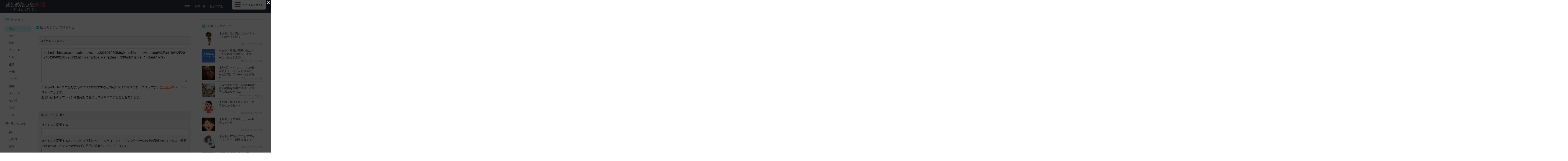

--- FILE ---
content_type: text/html; charset=utf-8
request_url: http://matometatta-news.net/link.html?url=news-us.org%2Farticle%2F20240420-00160095392.html
body_size: 4757
content:
<!DOCTYPE html><html lang="ja-JP"><head><meta charset="UTF-8"><meta name="timestamp" content="1769114519"><link rel="apple-touch-icon" href="/apple-touch-icon.png"><link rel="shortcut icon" type="image/png" href="/favicon.ico"><link rel="stylesheet" type="text/css" href="/view.css?design=matometattanews.special"><link rel="stylesheet" href="https://cdn.rawgit.com/qrac/yakuhanjp/master/dist/css/yakuhanjp.css"><link rel="stylesheet" href="https://cdnjs.cloudflare.com/ajax/libs/font-awesome/4.7.0/css/font-awesome.css"><title>固定リンク作成 - まとめたった速報　まとめアンテナ</title><script src="//ajax.googleapis.com/ajax/libs/jquery/1.12.4/jquery.min.js"></script><script src="/design/release/view/pc/matometattanews.special/js/common.js"></script><script src="/view.js?rev=491429"></script><script>
(function(i,s,o,g,r,a,m){i['GoogleAnalyticsObject']=r;i[r]=i[r]||function(){(i[r].q=i[r].q||[]).push(arguments)},i[r].l=1*new Date();a=s.createElement(o),m=s.getElementsByTagName(o)[0];a.async=1;a.src=g;m.parentNode.insertBefore(a,m)})(window,document,'script','//www.google-analytics.com/analytics.js','ga');ga('create','UA-32889029-1','auto');ga('send','pageview');
</script><script type="text/javascript">
var microadCompass = microadCompass || {};
microadCompass.queue = microadCompass.queue || [];
</script><script type="text/javascript" charset="UTF-8" src="//j.microad.net/js/compass.js" onload="new microadCompass.AdInitializer().initialize();" async></script></head><body><div id="3a3d360d0deb67663753d8d801c94470fe020ca6"></div><script type="text/javascript" src = 'https://cdn-guile.akamaized.net/interstitial/ad/3a3d360d0deb67663753d8d801c94470fe020ca6/provider.js'></script><div class="viewport cf"><header id="header" class="beyond"><div class="inner"><a href="/" class="logo"><img src="/logo.pc.jpg" alt="まとめたった速報　まとめアンテナ"></a><span class="subtitle">2chまとめアンテナ</span><nav class="menu beyond"><ul><li><a href="/about.html">このサイトについて</a></li><li><a href="/about.html#partners">広告掲載</a></li><li><a href="/about.html#xlink">相互RSS</a></li><li><a href="/about.html#faq">よくある質問</a></li><li><a href="/about.html#rss">RSS</a></li><li><a href="/ranking.html">逆アクセスランキング</a></li><li><a href="/link.html">固定リンク作成</a></li><li class="menu-link"><label for="showLink"><input type="checkbox" id="showLink"><i class="fa" aria-hidden="true"></i>固定リンク作成ツールへのボタンを常に表示</label></li></ul></nav><ul class="menu2"><li><a href="/">TOP</a></li><li><a href="/timeline.html">新着一覧</a></li><li><a href="/atode.html">あとで読む<i class="atodeSum"></i></a></li></ul><div class="menu-trigger"><div class="hamburger"><span></span><span></span><span></span></div><div class="trigger-text">サイトについて</div></div></div></header><div class="primary"><main id="main"><ins class="box"><div id="im-803655e0d87b4ff48f1f1ae332fff954"><script async src="http://imp-adedge.i-mobile.co.jp/script/v1/spot.js?20220104"></script><script>
(window.adsbyimobile=window.adsbyimobile||[]).push({pid:77709,mid:545707,asid:1780790,type:"banner",display:"inline",elementid:"im-803655e0d87b4ff48f1f1ae332fff954"})
</script></div><script type="text/javascript">
var microadCompass = microadCompass || {};
microadCompass.queue = microadCompass.queue || [];
</script><script type="text/javascript" charset="UTF-8" src="//j.microad.net/js/compass.js" onload="new microadCompass.AdInitializer().initialize();" async></script><div id="9e36d6b7ca2e3edfe8fee5dcb10bc61e" ><script type="text/javascript">
microadCompass.queue.push({
"spot": "9e36d6b7ca2e3edfe8fee5dcb10bc61e"
});
</script></div><div id="im-65dc3dd336a84d02ab4cbb9e3bff56f9"><script async src="http://imp-adedge.i-mobile.co.jp/script/v1/spot.js?20220104"></script><script>
(window.adsbyimobile=window.adsbyimobile||[]).push({pid:77709,mid:545707,asid:1902899,type:"banner",display:"inline",elementid:"im-65dc3dd336a84d02ab4cbb9e3bff56f9"})
</script></div></ins><section id="makelink" class="section"><header class="section-header"><div class="section-header-title"><i class="fa fa-check-circle" aria-hidden="true"></i>固定リンクができました</div></header><div class="makelink-body"><form action="" method="get"><div class="form-inner"><div class="unit-title">コピペしてください</div><div class="unit-body"><textarea readonly>&lt;a href=&quot;http://matometatta-news.net/202601230536.0.html?url=news-us.org%2Farticle%2F20240420-00160095392.html&amp;amp;title=&amp;amp;hash=339add&quot; target=&quot;_blank&quot;&gt;&lt;/a&gt;</textarea><p>こちらのHTMLタグをあなたのブログに設置すると固定リンクの完成です。クリックすると<a href="//matometatta-news.net/202601230536.0.html?url=news-us.org%2Farticle%2F20240420-00160095392.html&amp;title=&amp;hash=339add" target="_blank">こちら</a>のページへジャンプします。<br>あるいは下のオプションを指定して更にカスタマイズすることもできます。</p></div></div><div class="form-inner"><div class="option-title">カスタマイズし直す</div><div class="option-body"><span class="option-caption">タイトルを変更する</span><input type="text" name="title" value=""><p>タイトルを変更すると、リンク文字列のタイトルだけでなく、リンク先ページの中の記事のタイトルまで変更されるため、ビジターが迷わずに目的の記事へジャンプできます。</p><input type="checkbox" name="notarget" id="checkbox01"><label for="checkbox01">属性<code>target="_blank"</code>(別タブで開くタグ)をつけない</label><script>
$('[name=notarget]').prop('checked', ''*1);
</script><input type="checkbox" name="allowr18" id="checkbox02"><label for="checkbox02"><b>R18要素</b>を含んでもかまわない</label><script>
$('[name=allowr18]').prop('checked', ''*1);
</script><input type="hidden" name="url" value="http://news-us.org/article/20240420-00160095392.html"><input type="submit" value="適用"><div></div></form></div></section></main><aside id="right"><ins class="box"><script type="text/javascript">
var adstir_vars = {
  ver: "4.0",
  app_id: "MEDIA-6dd7e351",
  ad_spot: 2,
  center: false
};
</script><script type="text/javascript" src="https://js.ad-stir.com/js/adstir.js"></script><script type="text/javascript">
var microadCompass = microadCompass || {};
microadCompass.queue = microadCompass.queue || [];
</script><script type="text/javascript" charset="UTF-8" src="//j.microad.net/js/compass.js" onload="new microadCompass.AdInitializer().initialize();" async></script><div id="edd6d3f21b357118ea62938d6bd7f5d1" ><script type="text/javascript">
microadCompass.queue.push({
"spot": "edd6d3f21b357118ea62938d6bd7f5d1"
});
</script></div><div id="im-fef47f651ebc495096ebeca4c3dd68f7"><script async src="http://imp-adedge.i-mobile.co.jp/script/v1/spot.js?20220104"></script><script>
(window.adsbyimobile=window.adsbyimobile||[]).push({pid:77709,mid:545707,asid:1902900,type:"banner",display:"inline",elementid:"im-fef47f651ebc495096ebeca4c3dd68f7"})
</script></div></ins><div class="widget"><header class="widget-header"><div class="widget-header-title"><i class="fa fa-picture-o" aria-hidden="true"></i>画像ピックアップ</div></header><div class="widget-sideImage"><ul class="item"><li><a class="cf" href="//blog.livedoor.jp/uwasainfo/archives/2498350.html" data-stat="/stat?bno=652" target="_blank"><div class="item-img"><img src="/20993215.mini.jpg"></div><div class="item-title">【画像】黒人美女のダイナマイトボディすげぇ…</div><div class="item-blog">芸能人の気になる噂</div></a></li><li><a class="cf" href="//blog.livedoor.jp/uwasainfo/archives/2631767.html" data-stat="/stat?bno=652" target="_blank"><div class="item-img"><img src="/20993210.mini.jpg"></div><div class="item-title">水ダウ「高野が高飛び込みするまで毎週生放送をします」←これなんなんや</div><div class="item-blog">芸能人の気になる噂</div></a></li><li><a class="cf" href="//blog.livedoor.jp/uwasainfo/archives/2631766.html" data-stat="/stat?bno=652" target="_blank"><div class="item-img"><img src="/20993211.mini.jpg"></div><div class="item-title">【悲報】さくらみこさんの最近の炎上、ほとんど捏造だったと判明。アンチやばすぎるだろ…</div><div class="item-blog">芸能人の気になる噂</div></a></li><li><a class="cf" href="//blog.livedoor.jp/corez18c24-mili777/archives/59650549.html" data-stat="/stat?bno=426" target="_blank"><div class="item-img"><img src="/20993206.mini.jpg"></div><div class="item-title">イスラエル当局、国連UNRWA本部建物を重機で破壊…占領下の東エルサレム！</div><div class="item-blog">軍事・ミリタリー速報</div></a></li><li><a class="cf" href="//blog.livedoor.jp/uwasainfo/archives/2533608.html" data-stat="/stat?bno=652" target="_blank"><div class="item-img"><img src="/20993186.mini.jpg"></div><div class="item-title">【悲報】長澤まさみさん、絶頂をむかえるｗｗ</div><div class="item-blog">芸能人の気になる噂</div></a></li><li><a class="cf" href="//blog.livedoor.jp/uwasainfo/archives/2631114.html" data-stat="/stat?bno=652" target="_blank"><div class="item-img"><img src="/20993171.mini.jpg"></div><div class="item-title">【画像】瀬戸環奈、しっかり感じていた</div><div class="item-blog">芸能人の気になる噂</div></a></li><li><a class="cf" href="//blog.livedoor.jp/uwasainfo/archives/2558419.html" data-stat="/stat?bno=652" target="_blank"><div class="item-img"><img src="/20993148.mini.jpg"></div><div class="item-title">【画像】17歳のグラビアアイドル、ガチで限界突破！！</div><div class="item-blog">芸能人の気になる噂</div></a></li><li><a class="cf" href="//nwknews.jp/archives/6229266.html" data-stat="/stat?bno=2760" target="_blank"><div class="item-img"><img src="/20993133.mini.jpg"></div><div class="item-title">【危険】深夜に見ると死ぬほど笑う画像スレ</div><div class="item-blog">哲学ニュースnwk</div></a></li><li><a class="cf" href="//blog.livedoor.jp/corez18c24-mili777/archives/59623136.html" data-stat="/stat?bno=426" target="_blank"><div class="item-img"><img src="/20993128.mini.jpg"></div><div class="item-title">中国、アシモフの「ロボット工学三原則」を再発明…24条項に拡張！</div><div class="item-blog">軍事・ミリタリー速報</div></a></li><li><a class="cf" href="//blog.livedoor.jp/uwasainfo/archives/2631762.html" data-stat="/stat?bno=652" target="_blank"><div class="item-img"><img src="/20993110.mini.jpg"></div><div class="item-title">【速報】 大手銀行「あなたは今日から応接室で1人で勤務して」→ 3年3カ月耐え続けた結果</div><div class="item-blog">芸能人の気になる噂</div></a></li><li><a class="cf" href="//blog.livedoor.jp/uwasainfo/archives/2631761.html" data-stat="/stat?bno=652" target="_blank"><div class="item-img"><img src="/20993111.mini.jpg"></div><div class="item-title">赤木野々花アナ うどんを食べる！！</div><div class="item-blog">芸能人の気になる噂</div></a></li><li><a class="cf" href="//nwknews.jp/archives/6229264.html" data-stat="/stat?bno=2760" target="_blank"><div class="item-img"><img src="/20993108.mini.jpg"></div><div class="item-title">【未確認生物】モンゴリアンデスワーム、結局いつになったら見つかるんだよ</div><div class="item-blog">哲学ニュースnwk</div></a></li><li><a class="cf" href="//nwknews.jp/archives/6229260.html" data-stat="/stat?bno=2760" target="_blank"><div class="item-img"><img src="/20993040.mini.jpg"></div><div class="item-title">豊臣時代の存続期間（8年）</div><div class="item-blog">哲学ニュースnwk</div></a></li><li><a class="cf" href="//blog.livedoor.jp/uwasainfo/archives/2534813.html" data-stat="/stat?bno=652" target="_blank"><div class="item-img"><img src="/20993670.mini.jpg"></div><div class="item-title">【朗報】馬場ふみか、呼吸するだけで雄を誘ってしまうｗｗ</div><div class="item-blog">芸能人の気になる噂</div></a></li><li><a class="cf" href="//blog.livedoor.jp/uwasainfo/archives/2631774.html" data-stat="/stat?bno=652" target="_blank"><div class="item-img"><img src="/20993660.mini.jpg"></div><div class="item-title">【画像】 左翼サークルの姫、あまりにエグいｗｗｗ</div><div class="item-blog">芸能人の気になる噂</div></a></li></ul></div></div></aside></div><aside id="left" class="secondary"><nav class="categories"><ul><li class="divider"><i class="fa fa-th-list" aria-hidden="true"></i>カテゴリ</li><li><a href="/" data-selected="on">総合</a></li><li><a href="/asia/" data-selected="off">特ア</a></li><li><a href="/omoro/" data-selected="off">海外</a></li><li><a href="/news/" data-selected="off">ニュース</a></li><li><a href="/2ch/" data-selected="off">2ch</a></li><li><a href="/life/" data-selected="off">生活</a></li><li><a href="/idol/" data-selected="off">芸能</a></li><li><a href="/anige/" data-selected="off">アニゲー</a></li><li><a href="/hobby/" data-selected="off">趣味</a></li><li><a href="/yakyu/" data-selected="off">スポーツ</a></li><li><a href="/other/" data-selected="off">その他</a></li><li><a href="/r18/" data-selected="off">三次</a></li><li><a href="/niji/" data-selected="off">二次</a></li><li class="divider"><i class="fa fa-trophy" aria-hidden="true"></i>ランキング</li><li><a href="/vigor.html">勢い</a></li><li><a href="/24hrs.html">24時間</a></li><li><a href="/5days.html">週間</a></li><li><a href="/31days.html">月間</a></li></ul></nav><script>
$('.categories li a').each(function()
{
if (location.href==this.href)
{
$(this).attr("data-selected", "on");
}
});
</script></aside><div id="hotblog"><div data-load-src="/hotblog.html"></div><div data-load-status=""></div></div><ins class="box box-right-long"><div id="im-5f8b69a2b6fa42e9b7a0cc369e6a770f"><script async src="http://imp-adedge.i-mobile.co.jp/script/v1/spot.js?20220104"></script><script>
(window.adsbyimobile=window.adsbyimobile||[]).push({pid:77709,mid:545707,asid:1780792,type:"banner",display:"inline",elementid:"im-5f8b69a2b6fa42e9b7a0cc369e6a770f"})
</script></div></ins><ins class="box box-left-long"><div id="876fb56a2d54ac2ccc4b789c3a2f855e" ><script type="text/javascript">
microadCompass.queue.push({
"spot": "876fb56a2d54ac2ccc4b789c3a2f855e"
});
</script></div></ins><footer id="footer"><nav class="footer-menu"><ul><li><a href="/about.html">このサイトについて</a></li><li><a href="/about.html#partners">広告掲載</a></li><li><a href="/about.html#xlink">相互RSS</a></li><li><a href="/about.html#faq">よくある質問</a></li><li><a href="/about.html#rss">RSS</a></li><li><a href="/ranking.html">逆アクセスランキング</a></li><li><a href="/link.html">固定リンク作成</a></li></ul></nav><p class="copylight">&copy;<script>
document.write(new Date().getFullYear());
</script><a href="/" class="logo">まとめたった速報　まとめアンテナ</a><br>All rights reserved.</p></footer></div><script type="text/javascript">
var microadCompass = microadCompass || {};
microadCompass.queue = microadCompass.queue || [];
</script><script type="text/javascript" charset="UTF-8" src="//j.microad.net/js/compass.js" onload="new microadCompass.AdInitializer().initialize();" async></script><div id="faba39e1ec72d041fc76910ebb3f812e" ><script type="text/javascript">
microadCompass.queue.push({
"spot": "faba39e1ec72d041fc76910ebb3f812e",
"ifa": "${COMPASS_EXT_IFA}",
"appid": "${COMPASS_EXT_APPID}",
"geo": "${COMPASS_EXT_GEO}"
});
</script></div></body></html>

--- FILE ---
content_type: text/html; charset=utf-8
request_url: http://matometatta-news.net/hotblog.html?step=0
body_size: 6739
content:
<section class="section"><header class="section-header"><div class="section-header-title"><a href="/www.po-kaki-to.com/"><img src="/favicon.325.ico">ポッカキット</a></div></header><div class="section-table"><ul class="entries"><li class="entry" data-eno="20988505" data-type="entry"><div class="entry-inner"><div class="entry-time">1/20 21:21</div><div class="entry-title"><a href="//www.po-kaki-to.com/archives/37669.html" data-stat="/stat?bno=325" target="_blank">【衝撃映像】チー牛をいじめてたヤンキー、逆に首を絞められ「ごめんなさい」してしまうｗｗｗ</a></div><span class="entry-atode atode"></span><a class="entry-make link " href="/link.html?url=www.po-kaki-to.com%2Farchives%2F37669.html"></a></div><div class="entry-bar" style="width:81.33%;"></div></li><li class="entry" data-eno="20987395" data-type="entry"><div class="entry-inner"><div class="entry-time">1/20 08:40</div><div class="entry-title"><a href="//www.po-kaki-to.com/archives/37661.html" data-stat="/stat?bno=325" target="_blank">【動画あり】日本の女子中学生モデル(14歳)の撮影会、ちょっとヤバそう…</a></div><span class="entry-atode atode"></span><a class="entry-make link " href="/link.html?url=www.po-kaki-to.com%2Farchives%2F37661.html"></a></div><div class="entry-bar" style="width:102.86%;"></div></li><li class="entry" data-eno="20984177" data-type="entry"><div class="entry-inner"><div class="entry-time">1/18 21:21</div><div class="entry-title"><a href="//www.po-kaki-to.com/archives/37649.html" data-stat="/stat?bno=325" target="_blank">【衝撃映像】いじめっ子、いじめられっ子（格闘技経験者）に手を出し3秒でこうなる</a></div><span class="entry-atode atode"></span><a class="entry-make link " href="/link.html?url=www.po-kaki-to.com%2Farchives%2F37649.html"></a></div><div class="entry-bar" style="width:84.63%;"></div></li><li class="entry" data-eno="20974912" data-type="entry"><div class="entry-inner"><div class="entry-time">1/14 15:00</div><div class="entry-title"><a href="//www.po-kaki-to.com/archives/37605-2.html" data-stat="/stat?bno=325" target="_blank">【衝撃映像】ロシア軍、アフリカ人傭兵を「人間地雷」にしてしまう…人の命軽すぎだろ…</a></div><span class="entry-atode atode"></span><a class="entry-make link " href="/link.html?url=www.po-kaki-to.com%2Farchives%2F37605-2.html"></a></div><div class="entry-bar" style="width:83.61%;"></div></li><li class="entry" data-eno="20972740" data-type="entry"><div class="entry-inner"><div class="entry-time">1/13 15:00</div><div class="entry-title"><a href="//www.po-kaki-to.com/archives/37595-2.html" data-stat="/stat?bno=325" target="_blank">【衝撃映像】ヤンキーが老人（実は最強）に喧嘩を売った結果ｗｗｗ</a></div><span class="entry-atode atode"></span><a class="entry-make link " href="/link.html?url=www.po-kaki-to.com%2Farchives%2F37595-2.html"></a></div><div class="entry-bar" style="width:101.48%;"></div></li><li class="entry" data-eno="20960255" data-type="entry"><div class="entry-inner"><div class="entry-time">1/7 19:19</div><div class="entry-title"><a href="//www.po-kaki-to.com/archives/37538.html" data-stat="/stat?bno=325" target="_blank">【閲覧注意】ニューヨーク、ヤバい</a></div><span class="entry-atode atode"></span><a class="entry-make link " href="/link.html?url=www.po-kaki-to.com%2Farchives%2F37538.html"></a></div><div class="entry-bar" style="width:30%;"></div></li><li class="entry" data-eno="20959646" data-type="entry"><div class="entry-inner"><div class="entry-time">1/7 12:00</div><div class="entry-title"><a href="//www.po-kaki-to.com/archives/37534.html" data-stat="/stat?bno=325" target="_blank">【衝撃映像】日本のいじめっ子、相手が悪すぎてボコボコにされる動画が海外で話題にｗｗｗ</a></div><span class="entry-atode atode"></span><a class="entry-make link " href="/link.html?url=www.po-kaki-to.com%2Farchives%2F37534.html"></a></div><div class="entry-bar" style="width:105%;"></div></li><li class="entry" data-eno="20958241" data-type="entry"><div class="entry-inner"><div class="entry-time">1/6 20:20</div><div class="entry-title"><a href="//www.po-kaki-to.com/archives/37528-2.html" data-stat="/stat?bno=325" target="_blank">【衝撃映像】福岡でヤンキー2人を左手だけでボコボコにするおっさん、最強すぎるだろｗｗｗ</a></div><span class="entry-atode atode"></span><a class="entry-make link " href="/link.html?url=www.po-kaki-to.com%2Farchives%2F37528-2.html"></a></div><div class="entry-bar" style="width:80.24%;"></div></li><li class="entry" data-eno="20951612" data-type="entry"><div class="entry-inner"><div class="entry-time">1/3 17:00</div><div class="entry-title"><a href="//www.po-kaki-to.com/archives/37496-2.html" data-stat="/stat?bno=325" target="_blank">【閲覧注意】工場作業員「辞める時、工場に最もダメージを与える方法がコチラ」（画像あり）</a></div><span class="entry-atode atode"></span><a class="entry-make link " href="/link.html?url=www.po-kaki-to.com%2Farchives%2F37496-2.html"></a></div><div class="entry-bar" style="width:79.46%;"></div></li><li class="entry" data-eno="20947198" data-type="entry"><div class="entry-inner"><div class="entry-time">1/1 13:00</div><div class="entry-title"><a href="//www.po-kaki-to.com/archives/23256.html" data-stat="/stat?bno=325" target="_blank">【閲覧注意】中国史上最悪の大飢饉、そのヤバさが一目で分かる画像をご覧ください…</a></div><span class="entry-atode atode"></span><a class="entry-make link " href="/link.html?url=www.po-kaki-to.com%2Farchives%2F23256.html"></a></div><div class="entry-bar" style="width:29%;"></div></li></ul></div><footer class="section-footer"><div class="entry-more"><a href="/www.po-kaki-to.com/">もっと見る</a></div></footer></section><section class="section"><header class="section-header"><div class="section-header-title"><a href="/rakukan.net/"><img src="/favicon.2258.ico">楽韓Web</a></div></header><div class="section-table"><ul class="entries"><li class="entry" data-eno="20993047" data-type="entry"><div class="entry-inner"><div class="entry-time">1/22 23:55</div><div class="entry-title"><a href="//rakukan.net/article/519798391.html" data-stat="/stat?bno=2258" target="_blank">NAVER、「フィジカルAIの成果で本社ビルを独自ヒューマノイドロボットが駆け回るだろう」→3年過ぎても映像のひとつも公開されず。完成したのは配膳ロボットだけ？</a></div><span class="entry-atode atode"></span><a class="entry-make link " href="/link.html?url=rakukan.net%2Farticle%2F519798391.html"></a></div><div class="entry-bar" style="width:22%;"></div></li><li class="entry" data-eno="20992625" data-type="entry"><div class="entry-inner"><div class="entry-time">1/22 19:00</div><div class="entry-title"><a href="//rakukan.net/article/519796749.html" data-stat="/stat?bno=2258" target="_blank">韓国イ・ジェミョン大統領「政治家らすべての宗教を取り除く。必ず厳正に処罰する」…普通に宗教弾圧なの理解してないのヤバいな</a></div><span class="entry-atode atode"></span><a class="entry-make link " href="/link.html?url=rakukan.net%2Farticle%2F519796749.html"></a></div><div class="entry-bar" style="width:16%;"></div></li><li class="entry" data-eno="20992009" data-type="entry"><div class="entry-inner"><div class="entry-time">1/22 12:00</div><div class="entry-title"><a href="//rakukan.net/article/519793766.html" data-stat="/stat?bno=2258" target="_blank">韓国、25年の成長率はぎりぎり1.0%。四半期ではマイナス0.3%に…年末、メモリ価格があれだけ上がったのにマイナス成長？</a></div><span class="entry-atode atode"></span><a class="entry-make link " href="/link.html?url=rakukan.net%2Farticle%2F519793766.html"></a></div><div class="entry-bar" style="width:24%;"></div></li><li class="entry" data-eno="20990738" data-type="entry"><div class="entry-inner"><div class="entry-time">1/21 22:00</div><div class="entry-title"><a href="//rakukan.net/article/519788991.html" data-stat="/stat?bno=2258" target="_blank">韓国メディアがいうところの「アジア最強打者」だったチュ・シンス、メジャー殿堂入り候補に選ばれたものの投票数3票で資格喪失。思ったよりも投票数多かったと思いますよ？</a></div><span class="entry-atode atode"></span><a class="entry-make link " href="/link.html?url=rakukan.net%2Farticle%2F519788991.html"></a></div><div class="entry-bar" style="width:80.71%;"></div></li><li class="entry" data-eno="20990392" data-type="entry"><div class="entry-inner"><div class="entry-time">1/21 18:30</div><div class="entry-title"><a href="//rakukan.net/article/519788533.html" data-stat="/stat?bno=2258" target="_blank">韓国メディア「日本代表のスコットランド、イングランドとの連戦はチャンス。日本が連敗すれば日韓のFIFAランキングが逆転して、韓国がアジア1位になれるぞ！」…言ってて悲しくならんか、それ</a></div><span class="entry-atode atode"></span><a class="entry-make link " href="/link.html?url=rakukan.net%2Farticle%2F519788533.html"></a></div><div class="entry-bar" style="width:23%;"></div></li><li class="entry" data-eno="20989890" data-type="entry"><div class="entry-inner"><div class="entry-time">1/21 12:20</div><div class="entry-title"><a href="//rakukan.net/article/519785988.html" data-stat="/stat?bno=2258" target="_blank">韓国、上下分断の「K字型経済」に陥ってしまう…半導体などの大企業だけが富を築き、それ以外の国民は不況に直面したまま。なるほど「K字型」だ</a></div><span class="entry-atode atode"></span><a class="entry-make link " href="/link.html?url=rakukan.net%2Farticle%2F519785988.html"></a></div><div class="entry-bar" style="width:17%;"></div></li><li class="entry" data-eno="20988764" data-type="entry"><div class="entry-inner"><div class="entry-time">1/20 23:55</div><div class="entry-title"><a href="//rakukan.net/article/519782938.html" data-stat="/stat?bno=2258" target="_blank">U-23アジアカップ準決勝での日韓戦、2歳下のU-21日本代表が「順当勝ち」…韓国人「なんでこんなに弱くなった…」</a></div><span class="entry-atode atode"></span><a class="entry-make link " href="/link.html?url=rakukan.net%2Farticle%2F519782938.html"></a></div><div class="entry-bar" style="width:105%;"></div></li><li class="entry" data-eno="20988347" data-type="entry"><div class="entry-inner"><div class="entry-time">1/20 19:40</div><div class="entry-title"><a href="//rakukan.net/article/519781395.html" data-stat="/stat?bno=2258" target="_blank">韓国政府、韓国中央銀行ともに「200億ドルの対米投資は自動的に行われるものではない」と言明…それ言っちゃって大丈夫なヤツ？</a></div><span class="entry-atode atode"></span><a class="entry-make link " href="/link.html?url=rakukan.net%2Farticle%2F519781395.html"></a></div><div class="entry-bar" style="width:26%;"></div></li><li class="entry" data-eno="20987697" data-type="entry"><div class="entry-inner"><div class="entry-time">1/20 12:00</div><div class="entry-title"><a href="//rakukan.net/article/519778407.html" data-stat="/stat?bno=2258" target="_blank">「社会的に就職浪人が許容されている」韓国、それでも就職が1年遅くなる毎に賃金は6.7%下落していく…この国の労働者、詰んでない？</a></div><span class="entry-atode atode"></span><a class="entry-make link " href="/link.html?url=rakukan.net%2Farticle%2F519778407.html"></a></div><div class="entry-bar" style="width:16%;"></div></li><li class="entry" data-eno="20985997" data-type="entry"><div class="entry-inner"><div class="entry-time">1/19 18:00</div><div class="entry-title"><a href="//rakukan.net/article/519768795.html" data-stat="/stat?bno=2258" target="_blank">韓国の「独自技術で製造されたリニアモーターカー」、持て余されてしまう…運行回数を1/4にしても無料運行のため維持費は捻出できず</a></div><span class="entry-atode atode"></span><a class="entry-make link " href="/link.html?url=rakukan.net%2Farticle%2F519768795.html"></a></div><div class="entry-bar" style="width:101.71%;"></div></li></ul></div><footer class="section-footer"><div class="entry-more"><a href="/rakukan.net/">もっと見る</a></div></footer></section><section class="section"><header class="section-header"><div class="section-header-title"><a href="/pandora11.com/"><img src="/favicon.2715.ico">【海外の反応】　パンドラの憂鬱</a></div></header><div class="section-table"><ul class="entries"><li class="entry" data-eno="20992981" data-type="entry"><div class="entry-inner"><div class="entry-time">1/22 23:00</div><div class="entry-title"><a href="//pandora11.com/blog-entry-5616.html" data-stat="/stat?bno=2715" target="_blank">海外「もう全てを日本人に任せよう！」 鉄道事故が続くスペインで『日本に学べ』がブームに</a></div><span class="entry-atode atode"></span><a class="entry-make link " href="/link.html?url=pandora11.com%2Fblog-entry-5616.html"></a></div><div class="entry-bar" style="width:48.07%;"></div></li><li class="entry" data-eno="20990824" data-type="entry"><div class="entry-inner"><div class="entry-time">1/21 23:00</div><div class="entry-title"><a href="//pandora11.com/blog-entry-5614.html" data-stat="/stat?bno=2715" target="_blank">海外「日本が強すぎる…」 世界最高の英語辞典に日本語が続々と追加され話題に</a></div><span class="entry-atode atode"></span><a class="entry-make link " href="/link.html?url=pandora11.com%2Fblog-entry-5614.html"></a></div><div class="entry-bar" style="width:79.4%;"></div></li><li class="entry" data-eno="20988668" data-type="entry"><div class="entry-inner"><div class="entry-time">1/20 23:00</div><div class="entry-title"><a href="//pandora11.com/blog-entry-5613.html" data-stat="/stat?bno=2715" target="_blank">海外「この人は皇帝なんだぞ…？」 天覧相撲での光景が美し過ぎると海外から羨望の声</a></div><span class="entry-atode atode"></span><a class="entry-make link " href="/link.html?url=pandora11.com%2Fblog-entry-5613.html"></a></div><div class="entry-bar" style="width:103.14%;"></div></li><li class="entry" data-eno="20986505" data-type="entry"><div class="entry-inner"><div class="entry-time">1/19 23:00</div><div class="entry-title"><a href="//pandora11.com/blog-entry-5612.html" data-stat="/stat?bno=2715" target="_blank">海外「本気で日本人が羨ましい…」 たった2枚の写真に日本の凄さを見出す海外の人々</a></div><span class="entry-atode atode"></span><a class="entry-make link " href="/link.html?url=pandora11.com%2Fblog-entry-5612.html"></a></div><div class="entry-bar" style="width:105%;"></div></li><li class="entry" data-eno="20984344" data-type="entry"><div class="entry-inner"><div class="entry-time">1/18 23:00</div><div class="entry-title"><a href="//pandora11.com/blog-entry-5610.html" data-stat="/stat?bno=2715" target="_blank">海外「日本の未来は明るいな！」 日本の女子高のランチ風景に各国から感動の声が殺到</a></div><span class="entry-atode atode"></span><a class="entry-make link " href="/link.html?url=pandora11.com%2Fblog-entry-5610.html"></a></div><div class="entry-bar" style="width:88.72%;"></div></li><li class="entry" data-eno="20982156" data-type="entry"><div class="entry-inner"><div class="entry-time">1/17 23:00</div><div class="entry-title"><a href="//pandora11.com/blog-entry-5609.html" data-stat="/stat?bno=2715" target="_blank">海外「日本だけは敵に回すな」 カオスの中でも秩序を保つ日本人の姿に世界から称賛が殺到</a></div><span class="entry-atode atode"></span><a class="entry-make link " href="/link.html?url=pandora11.com%2Fblog-entry-5609.html"></a></div><div class="entry-bar" style="width:98.28%;"></div></li><li class="entry" data-eno="20979996" data-type="entry"><div class="entry-inner"><div class="entry-time">1/16 23:00</div><div class="entry-title"><a href="//pandora11.com/blog-entry-5604.html" data-stat="/stat?bno=2715" target="_blank">海外「日本人はなんて寛容なんだ！」 駐日大使の娘の着物姿を見た日本人の反応に世界から感動の声</a></div><span class="entry-atode atode"></span><a class="entry-make link " href="/link.html?url=pandora11.com%2Fblog-entry-5604.html"></a></div><div class="entry-bar" style="width:93.23%;"></div></li><li class="entry" data-eno="20977827" data-type="entry"><div class="entry-inner"><div class="entry-time">1/15 23:00</div><div class="entry-title"><a href="//pandora11.com/blog-entry-5606.html" data-stat="/stat?bno=2715" target="_blank">海外「ここは本当に日本なのか…？」 日本有数の大都市の過酷な環境に世界から驚きの声</a></div><span class="entry-atode atode"></span><a class="entry-make link " href="/link.html?url=pandora11.com%2Fblog-entry-5606.html"></a></div><div class="entry-bar" style="width:98.7%;"></div></li><li class="entry" data-eno="20975639" data-type="entry"><div class="entry-inner"><div class="entry-time">1/14 23:00</div><div class="entry-title"><a href="//pandora11.com/blog-entry-5605.html" data-stat="/stat?bno=2715" target="_blank">海外「日本の首相、カッコ良すぎだろ！」 韓国大統領とノリノリでドラムを叩く高市総理が爆発的な人気に</a></div><span class="entry-atode atode"></span><a class="entry-make link " href="/link.html?url=pandora11.com%2Fblog-entry-5605.html"></a></div><div class="entry-bar" style="width:96.46%;"></div></li><li class="entry" data-eno="20973437" data-type="entry"><div class="entry-inner"><div class="entry-time">1/13 23:00</div><div class="entry-title"><a href="//pandora11.com/blog-entry-5603.html" data-stat="/stat?bno=2715" target="_blank">海外「なんて日本的なんだ！」 外国の少女と舞妓さんの触れ合いの光景が世界をハッピーに</a></div><span class="entry-atode atode"></span><a class="entry-make link " href="/link.html?url=pandora11.com%2Fblog-entry-5603.html"></a></div><div class="entry-bar" style="width:76.84%;"></div></li></ul></div><footer class="section-footer"><div class="entry-more"><a href="/pandora11.com/">もっと見る</a></div></footer></section><section class="section"><header class="section-header"><div class="section-header-title"><a href="/blog.livedoor.jp/kaikaihanno/"><img src="/favicon.414.ico">カイカイ反応通信</a></div></header><div class="section-table"><ul class="entries"><li class="entry" data-eno="20991962" data-type="entry"><div class="entry-inner"><div class="entry-time">1/22 12:00</div><div class="entry-title"><a href="//blog.livedoor.jp/kaikaihanno/archives/62949720.html" data-stat="/stat?bno=414" target="_blank">韓国人「日本の最南端の駅に行ってきた」</a></div><span class="entry-atode atode"></span><a class="entry-make link " href="/link.html?url=blog.livedoor.jp%2Fkaikaihanno%2Farchives%2F62949720.html"></a></div><div class="entry-bar" style="width:83.18%;"></div></li><li class="entry" data-eno="20989789" data-type="entry"><div class="entry-inner"><div class="entry-time">1/21 11:27</div><div class="entry-title"><a href="//blog.livedoor.jp/kaikaihanno/archives/62948526.html" data-stat="/stat?bno=414" target="_blank">U-23韓国代表、2歳年下の日本に0-1で敗北＝韓国の反応</a></div><span class="entry-atode atode"></span><a class="entry-make link " href="/link.html?url=blog.livedoor.jp%2Fkaikaihanno%2Farchives%2F62948526.html"></a></div><div class="entry-bar" style="width:68.55%;"></div></li><li class="entry" data-eno="20988635" data-type="entry"><div class="entry-inner"><div class="entry-time">1/20 22:40</div><div class="entry-title"><a href="//blog.livedoor.jp/kaikaihanno/archives/62947163.html" data-stat="/stat?bno=414" target="_blank">韓国人「（U23アジアカップ準決勝）韓国代表、日本に0対1で敗北」</a></div><span class="entry-atode atode"></span><a class="entry-make link " href="/link.html?url=blog.livedoor.jp%2Fkaikaihanno%2Farchives%2F62947163.html"></a></div><div class="entry-bar" style="width:86.93%;"></div></li><li class="entry" data-eno="20988174" data-type="entry"><div class="entry-inner"><div class="entry-time">1/20 17:57</div><div class="entry-title"><a href="//blog.livedoor.jp/kaikaihanno/archives/62946024.html" data-stat="/stat?bno=414" target="_blank">韓国人「創造力0の韓国のファッションセンス」</a></div><span class="entry-atode atode"></span><a class="entry-make link " href="/link.html?url=blog.livedoor.jp%2Fkaikaihanno%2Farchives%2F62946024.html"></a></div><div class="entry-bar" style="width:53.83%;"></div></li><li class="entry" data-eno="20987648" data-type="entry"><div class="entry-inner"><div class="entry-time">1/20 12:00</div><div class="entry-title"><a href="//blog.livedoor.jp/kaikaihanno/archives/62945977.html" data-stat="/stat?bno=414" target="_blank">韓国人「パリバゲット、とんでもないパンを発売するｗｗｗ」</a></div><span class="entry-atode atode"></span><a class="entry-make link " href="/link.html?url=blog.livedoor.jp%2Fkaikaihanno%2Farchives%2F62945977.html"></a></div><div class="entry-bar" style="width:52.02%;"></div></li><li class="entry" data-eno="20986118" data-type="entry"><div class="entry-inner"><div class="entry-time">1/19 19:04</div><div class="entry-title"><a href="//blog.livedoor.jp/kaikaihanno/archives/62944421.html" data-stat="/stat?bno=414" target="_blank">韓国人「日本のコンビニに韓国人アルバイトがいない理由」</a></div><span class="entry-atode atode"></span><a class="entry-make link " href="/link.html?url=blog.livedoor.jp%2Fkaikaihanno%2Farchives%2F62944421.html"></a></div><div class="entry-bar" style="width:105%;"></div></li><li class="entry" data-eno="20985439" data-type="entry"><div class="entry-inner"><div class="entry-time">1/19 11:25</div><div class="entry-title"><a href="//blog.livedoor.jp/kaikaihanno/archives/62943657.html" data-stat="/stat?bno=414" target="_blank">好感度1位が日本の高市首相？李在明大統領の訪日後、反転＝韓国の反応</a></div><span class="entry-atode atode"></span><a class="entry-make link " href="/link.html?url=blog.livedoor.jp%2Fkaikaihanno%2Farchives%2F62943657.html"></a></div><div class="entry-bar" style="width:55.7%;"></div></li><li class="entry" data-eno="20983360" data-type="entry"><div class="entry-inner"><div class="entry-time">1/18 12:00</div><div class="entry-title"><a href="//blog.livedoor.jp/kaikaihanno/archives/62939137.html" data-stat="/stat?bno=414" target="_blank">積極的に歩み寄る日本、過去史に対する態度は分かるだろうか？＝韓国の反応</a></div><span class="entry-atode atode"></span><a class="entry-make link " href="/link.html?url=blog.livedoor.jp%2Fkaikaihanno%2Farchives%2F62939137.html"></a></div><div class="entry-bar" style="width:62.13%;"></div></li><li class="entry" data-eno="20981116" data-type="entry"><div class="entry-inner"><div class="entry-time">1/17 11:34</div><div class="entry-title"><a href="//blog.livedoor.jp/kaikaihanno/archives/62938250.html" data-stat="/stat?bno=414" target="_blank">李在明大統領、日本の麻生元首相と接見…「お互いに助け合おう」＝韓国の反応</a></div><span class="entry-atode atode"></span><a class="entry-make link " href="/link.html?url=blog.livedoor.jp%2Fkaikaihanno%2Farchives%2F62938250.html"></a></div><div class="entry-bar" style="width:73.1%;"></div></li><li class="entry" data-eno="20979649" data-type="entry"><div class="entry-inner"><div class="entry-time">1/16 19:22</div><div class="entry-title"><a href="//blog.livedoor.jp/kaikaihanno/archives/62936390.html" data-stat="/stat?bno=414" target="_blank">李在明が日本で履いた75万ウォンの高級スニーカー、物議をかもしたその真相とは＝韓国の反応</a></div><span class="entry-atode atode"></span><a class="entry-make link " href="/link.html?url=blog.livedoor.jp%2Fkaikaihanno%2Farchives%2F62936390.html"></a></div><div class="entry-bar" style="width:61.48%;"></div></li></ul></div><footer class="section-footer"><div class="entry-more"><a href="/blog.livedoor.jp/kaikaihanno/">もっと見る</a></div></footer></section><section class="section"><header class="section-header"><div class="section-header-title"><a href="/m4ex.com/"><img src="/favicon.332.ico">いろいろ</a></div></header><div class="section-table"><ul class="entries"><li class="entry" data-eno="20992190" data-type="entry"><div class="entry-inner"><div class="entry-time">1/22 14:00</div><div class="entry-title"><a href="//m4ex.com/film/bath/bathing73" data-stat="/stat?bno=332" target="_blank">冬はやっぱり… 開放感のある温泉・露天風呂であったまる女の子画像♨</a></div><span class="entry-atode atode"></span><a class="entry-make link " href="/link.html?url=m4ex.com%2Ffilm%2Fbath%2Fbathing73"></a></div><div class="entry-bar" style="width:56.43%;"></div></li><li class="entry" data-eno="20990027" data-type="entry"><div class="entry-inner"><div class="entry-time">1/21 15:00</div><div class="entry-title"><a href="//m4ex.com/other_info/20260121c" data-stat="/stat?bno=332" target="_blank">女さん、パプテマス・シロッコの何が悪いのか理解できない</a></div><span class="entry-atode atode"></span><a class="entry-make link " href="/link.html?url=m4ex.com%2Fother_info%2F20260121c"></a></div><div class="entry-bar" style="width:78.52%;"></div></li><li class="entry" data-eno="20985744" data-type="entry"><div class="entry-inner"><div class="entry-time">1/19 15:00</div><div class="entry-title"><a href="//m4ex.com/other_info/20260119c" data-stat="/stat?bno=332" target="_blank">普通にAIの進化スピードヤバすぎない？？</a></div><span class="entry-atode atode"></span><a class="entry-make link " href="/link.html?url=m4ex.com%2Fother_info%2F20260119c"></a></div><div class="entry-bar" style="width:41.67%;"></div></li><li class="entry" data-eno="20983519" data-type="entry"><div class="entry-inner"><div class="entry-time">1/18 14:00</div><div class="entry-title"><a href="//m4ex.com/love2/under_cover8" data-stat="/stat?bno=332" target="_blank">「添い寝したる♡」おふとん捲るとそこにいる?! 待ち伏せ＆突撃女子の画像</a></div><span class="entry-atode atode"></span><a class="entry-make link " href="/link.html?url=m4ex.com%2Flove2%2Funder_cover8"></a></div><div class="entry-bar" style="width:53.72%;"></div></li><li class="entry" data-eno="20981374" data-type="entry"><div class="entry-inner"><div class="entry-time">1/17 14:30</div><div class="entry-title"><a href="//m4ex.com/other_info/20260117c" data-stat="/stat?bno=332" target="_blank">ファルコム社長「日本はもう韓国や中国の大資本に勝てない、勝っているのは創造性だけだ」</a></div><span class="entry-atode atode"></span><a class="entry-make link " href="/link.html?url=m4ex.com%2Fother_info%2F20260117c"></a></div><div class="entry-bar" style="width:105%;"></div></li><li class="entry" data-eno="20979191" data-type="entry"><div class="entry-inner"><div class="entry-time">1/16 14:00</div><div class="entry-title"><a href="//m4ex.com/sportswear/other_uniform/dougi_girl6" data-stat="/stat?bno=332" target="_blank">「やる気…出た？」汗くさいけどそれも魅力のウチ？ 道着姿が似合う武道少女の画像♪</a></div><span class="entry-atode atode"></span><a class="entry-make link " href="/link.html?url=m4ex.com%2Fsportswear%2Fother_uniform%2Fdougi_girl6"></a></div><div class="entry-bar" style="width:46.63%;"></div></li><li class="entry" data-eno="20978657" data-type="entry"><div class="entry-inner"><div class="entry-time">1/16 08:00</div><div class="entry-title"><a href="//m4ex.com/_dere/yandere15" data-stat="/stat?bno=332" target="_blank">「捕まえたぁ…♡」愛なら仕方ない…？ 面倒臭くてじっとりしてるヤンデレ・ヤンデルカノジョの画像♡</a></div><span class="entry-atode atode"></span><a class="entry-make link " href="/link.html?url=m4ex.com%2F_dere%2Fyandere15"></a></div><div class="entry-bar" style="width:51.3%;"></div></li><li class="entry" data-eno="20977069" data-type="entry"><div class="entry-inner"><div class="entry-time">1/15 15:00</div><div class="entry-title"><a href="//m4ex.com/other_info/20260115c" data-stat="/stat?bno=332" target="_blank">【疑問】日本の中世の武士が盾使わなかった理由って結局なんやねん？</a></div><span class="entry-atode atode"></span><a class="entry-make link " href="/link.html?url=m4ex.com%2Fother_info%2F20260115c"></a></div><div class="entry-bar" style="width:43.13%;"></div></li><li class="entry" data-eno="20975612" data-type="entry"><div class="entry-inner"><div class="entry-time">1/14 22:40</div><div class="entry-title"><a href="//m4ex.com/expression/ahe_toro82" data-stat="/stat?bno=332" target="_blank">「やべっ♡ イクッ♡」だらしなく舌出してエビ反り＆派手イキしちゃってる女の子の画像♪</a></div><span class="entry-atode atode"></span><a class="entry-make link " href="/link.html?url=m4ex.com%2Fexpression%2Fahe_toro82"></a></div><div class="entry-bar" style="width:42.42%;"></div></li><li class="entry" data-eno="20974888" data-type="entry"><div class="entry-inner"><div class="entry-time">1/14 14:30</div><div class="entry-title"><a href="//m4ex.com/situation/temptation-situation/unzip7" data-stat="/stat?bno=332" target="_blank">やりませんか？</a></div><span class="entry-atode atode"></span><a class="entry-make link " href="/link.html?url=m4ex.com%2Fsituation%2Ftemptation-situation%2Funzip7"></a></div><div class="entry-bar" style="width:37.06%;"></div></li></ul></div><footer class="section-footer"><div class="entry-more"><a href="/m4ex.com/">もっと見る</a></div></footer></section><section class="section"><header class="section-header"><div class="section-header-title"><a href="/blog.livedoor.jp/corez18c24-mili777/"><img src="/favicon.426.ico">軍事・ミリタリー速報</a></div></header><div class="section-table"><ul class="entries"><li class="entry" data-eno="20993672" data-type="entry"><div class="entry-inner"><div class="entry-time">1/23 05:04</div><div class="entry-title"><a href="//blog.livedoor.jp/corez18c24-mili777/archives/59651454.html" data-stat="/stat?bno=426" target="_blank">「北朝鮮に無人機」 民間人容疑者3人の事務所などを家宅捜索…韓国当局！</a></div><span class="entry-atode atode"></span><a class="entry-make link " href="/link.html?url=blog.livedoor.jp%2Fcorez18c24-mili777%2Farchives%2F59651454.html"></a></div><div class="entry-bar" style="width:23%;"></div></li><li class="entry" data-eno="20993253" data-type="entry"><div class="entry-inner"><div class="entry-time">1/23 03:40</div><div class="entry-title"><a href="//blog.livedoor.jp/corez18c24-mili777/archives/59631751.html" data-stat="/stat?bno=426" target="_blank">高度な地球外文明は「ホタル」のように光で交信を行っているという説！</a></div><span class="entry-atode atode"></span><a class="entry-make link " href="/link.html?url=blog.livedoor.jp%2Fcorez18c24-mili777%2Farchives%2F59631751.html"></a></div><div class="entry-bar" style="width:20%;"></div></li><li class="entry" data-eno="20993206" data-type="entry"><div class="entry-inner"><div class="entry-time">1/23 02:16</div><div class="entry-title"><a href="//blog.livedoor.jp/corez18c24-mili777/archives/59650549.html" data-stat="/stat?bno=426" target="_blank">イスラエル当局、国連UNRWA本部建物を重機で破壊…占領下の東エルサレム！</a></div><span class="entry-atode atode"></span><a class="entry-make link " href="/link.html?url=blog.livedoor.jp%2Fcorez18c24-mili777%2Farchives%2F59650549.html"></a></div><div class="entry-bar" style="width:21%;"></div></li><li class="entry" data-eno="20993128" data-type="entry"><div class="entry-inner"><div class="entry-time">1/23 00:52</div><div class="entry-title"><a href="//blog.livedoor.jp/corez18c24-mili777/archives/59623136.html" data-stat="/stat?bno=426" target="_blank">中国、アシモフの「ロボット工学三原則」を再発明…24条項に拡張！</a></div><span class="entry-atode atode"></span><a class="entry-make link " href="/link.html?url=blog.livedoor.jp%2Fcorez18c24-mili777%2Farchives%2F59623136.html"></a></div><div class="entry-bar" style="width:23%;"></div></li><li class="entry" data-eno="20993030" data-type="entry"><div class="entry-inner"><div class="entry-time">1/22 23:35</div><div class="entry-title"><a href="//blog.livedoor.jp/corez18c24-mili777/archives/59652573.html" data-stat="/stat?bno=426" target="_blank">金正恩総書記、女湯に侵入…北朝鮮北東部に温泉保養所が完成！</a></div><span class="entry-atode atode"></span><a class="entry-make link " href="/link.html?url=blog.livedoor.jp%2Fcorez18c24-mili777%2Farchives%2F59652573.html"></a></div><div class="entry-bar" style="width:21%;"></div></li><li class="entry" data-eno="20992922" data-type="entry"><div class="entry-inner"><div class="entry-time">1/22 22:21</div><div class="entry-title"><a href="//blog.livedoor.jp/corez18c24-mili777/archives/59652545.html" data-stat="/stat?bno=426" target="_blank">トランプ米大統領「アメリカがいなければ、皆さんはドイツ語と日本語を話していただろう」！</a></div><span class="entry-atode atode"></span><a class="entry-make link " href="/link.html?url=blog.livedoor.jp%2Fcorez18c24-mili777%2Farchives%2F59652545.html"></a></div><div class="entry-bar" style="width:25%;"></div></li><li class="entry" data-eno="20992804" data-type="entry"><div class="entry-inner"><div class="entry-time">1/22 21:07</div><div class="entry-title"><a href="//blog.livedoor.jp/corez18c24-mili777/archives/59650693.html" data-stat="/stat?bno=426" target="_blank">ソニーの「テレビ事業分離」に見える極めて合理的な思惑…日の丸家電は生き残り策のお手本にせよ！</a></div><span class="entry-atode atode"></span><a class="entry-make link " href="/link.html?url=blog.livedoor.jp%2Fcorez18c24-mili777%2Farchives%2F59650693.html"></a></div><div class="entry-bar" style="width:79.18%;"></div></li><li class="entry" data-eno="20992664" data-type="entry"><div class="entry-inner"><div class="entry-time">1/22 19:52</div><div class="entry-title"><a href="//blog.livedoor.jp/corez18c24-mili777/archives/59652560.html" data-stat="/stat?bno=426" target="_blank">ロシア外相「クリミアは米国にとってのグリーンランドと同様に重要」…併合の正当化に利用！</a></div><span class="entry-atode atode"></span><a class="entry-make link " href="/link.html?url=blog.livedoor.jp%2Fcorez18c24-mili777%2Farchives%2F59652560.html"></a></div><div class="entry-bar" style="width:23%;"></div></li><li class="entry" data-eno="20992564" data-type="entry"><div class="entry-inner"><div class="entry-time">1/22 18:39</div><div class="entry-title"><a href="//blog.livedoor.jp/corez18c24-mili777/archives/59643829.html" data-stat="/stat?bno=426" target="_blank">中国の驚異的な戦闘機の生産ペース、J-20は年120機・J-16は年100機…英防衛研究所！</a></div><span class="entry-atode atode"></span><a class="entry-make link " href="/link.html?url=blog.livedoor.jp%2Fcorez18c24-mili777%2Farchives%2F59643829.html"></a></div><div class="entry-bar" style="width:19%;"></div></li><li class="entry" data-eno="20992450" data-type="entry"><div class="entry-inner"><div class="entry-time">1/22 17:25</div><div class="entry-title"><a href="//blog.livedoor.jp/corez18c24-mili777/archives/59651450.html" data-stat="/stat?bno=426" target="_blank">「悪」と戦ったクルド人が国際社会から見捨てられている… ISから生還の活動家が非難！</a></div><span class="entry-atode atode"></span><a class="entry-make link " href="/link.html?url=blog.livedoor.jp%2Fcorez18c24-mili777%2Farchives%2F59651450.html"></a></div><div class="entry-bar" style="width:105%;"></div></li></ul></div><footer class="section-footer"><div class="entry-more"><a href="/blog.livedoor.jp/corez18c24-mili777/">もっと見る</a></div></footer></section>

--- FILE ---
content_type: text/javascript;charset=UTF-8
request_url: https://s-rtb.send.microad.jp/ad?spot=876fb56a2d54ac2ccc4b789c3a2f855e&cb=microadCompass.AdRequestor.callback&url=http%3A%2F%2Fmatometatta-news.net%2Flink.html%3Furl%3Dnews-us.org%252Farticle%252F20240420-00160095392.html&vo=true&mimes=%5B100%2C300%2C301%2C302%5D&cbt=a73f612fc81050019be7720f91&pa=false&ar=false&ver=%5B%22compass.js.v1.20.1%22%5D
body_size: 159
content:
microadCompass.AdRequestor.callback({"spot":"876fb56a2d54ac2ccc4b789c3a2f855e","sequence":"2","impression_id":"6679010194377934171"})

--- FILE ---
content_type: text/javascript; charset=utf-8
request_url: https://spnativeapi-tls.i-mobile.co.jp/api/ad_spot.ashx?partnerId=77709&mediaId=545707&spotId=1902900&asn=1&num=7&callback=imobile_jsonp_callback_39626a83e5a7&tagv=1.2.45&referer=http://matometatta-news.net/link.html
body_size: -8
content:
imobile_jsonp_callback_39626a83e5a7({"result":{"code":3,"message":"Ad not found"},"spotInfo":{},"ads":[]})

--- FILE ---
content_type: text/javascript;charset=UTF-8
request_url: https://s-rtb.send.microad.jp/ad?spot=0e877fa2814cd9465bc0228a1939b6b3&cb=microadCompass.AdRequestor.callback&url=http%3A%2F%2Fmatometatta-news.net%2Flink.html%3Furl%3Dnews-us.org%252Farticle%252F20240420-00160095392.html&vo=true&mimes=%5B100%2C300%2C301%2C302%5D&cbt=12af817509997f019be7720fa9&pa=false&ar=false&ver=%5B%22compass.js.v1.20.1%22%5D
body_size: 160
content:
microadCompass.AdRequestor.callback({"spot":"0e877fa2814cd9465bc0228a1939b6b3","sequence":"2","impression_id":"6678910194377934171"})

--- FILE ---
content_type: text/javascript
request_url: http://matometatta-news.net/design/release/view/pc/matometattanews.special/js/common.js
body_size: 1696
content:
$(function(){

$(".menu-trigger").click(function () {
  $(".hamburger,.viewport").toggleClass("active");
  $(".menu").slideToggle(100);
});

//'あとで読む' に data-selected=on を付与する例
  $('.categories [href="/atode.html"]').each(function()
  {
    if (this.href==location.href)
    {
     $(this).attr("data-selected", "on");
     $('.categories [href="/"]').removeAttr("data-selected");
    }
  });

//画像のフェード
$(".box").hover(
  function () {
    $(this).fadeTo(200, 0.7);
  },
  function () {
    $(this).fadeTo(200, 1);
  }
);


//ランキング
$(".section-header-tab li:first-child,.click-body .section-table:first-child").addClass("active");
$('.section-header-tab li').on('click', function() {
    $('.section-header-tab li , .section-table').removeClass('active');
    $(this).addClass('active');
    $('.section-table').eq($(this).index()).addClass('active');
});

$("#footer .menu .menu-link").remove();

//サイドカラム文字数制限
$(function(){
    var $setElm = $('#right .entry-title a,#right .item .item-title');
    var cutFigure = '40'; // カットする文字数
    var afterTxt = ' …'; // 文字カット後に表示するテキスト
    $setElm.each(function(){
        var textLength = $(this).text().length;
        var textTrim = $(this).text().substr(0,(cutFigure))
        if(cutFigure < textLength) {
            $(this).html(textTrim + afterTxt).css({visibility:'visible'});
        } else if(cutFigure >= textLength) {
            $(this).css({visibility:'visible'});
        }
    });
});

//あとで読むリスト削除
$('#atode .atode').click(function(){
  $(this).contents().unwrap();
//divだけを消す
});


});


--- FILE ---
content_type: text/javascript; charset=utf-8
request_url: https://spnativeapi-tls.i-mobile.co.jp/api/ad_spot.ashx?partnerId=77709&mediaId=545707&spotId=1780792&asn=2&num=7&callback=imobile_jsonp_callback_0e96ac5af146&tagv=1.2.45&referer=http://matometatta-news.net/link.html
body_size: -7
content:
imobile_jsonp_callback_0e96ac5af146({"result":{"code":3,"message":"Ad not found"},"spotInfo":{},"ads":[]})

--- FILE ---
content_type: text/javascript;charset=UTF-8
request_url: https://s-rtb.send.microad.jp/ad?spot=faba39e1ec72d041fc76910ebb3f812e&cb=microadCompass.AdRequestor.callback&url=http%3A%2F%2Fmatometatta-news.net%2Flink.html%3Furl%3Dnews-us.org%252Farticle%252F20240420-00160095392.html&vo=true&mimes=%5B100%2C300%2C301%2C302%5D&cbt=2645f32eda602c19be7720fa7&pa=false&ar=false&ver=%5B%22compass.js.v1.20.1%22%5D
body_size: 159
content:
microadCompass.AdRequestor.callback({"spot":"faba39e1ec72d041fc76910ebb3f812e","sequence":"2","impression_id":"6678710194377934171"})

--- FILE ---
content_type: text/javascript; charset=utf-8
request_url: https://spnativeapi-tls.i-mobile.co.jp/api/ad_spot.ashx?partnerId=77709&mediaId=545707&spotId=1902900&asn=2&num=7&callback=imobile_jsonp_callback_8a0d2072f45e&tagv=1.2.45&referer=http://matometatta-news.net/link.html
body_size: -6
content:
imobile_jsonp_callback_8a0d2072f45e({"result":{"code":3,"message":"Ad not found"},"spotInfo":{},"ads":[]})

--- FILE ---
content_type: text/javascript; charset=utf-8
request_url: https://spnativeapi-tls.i-mobile.co.jp/api/ad_spot.ashx?partnerId=77709&mediaId=545707&spotId=1780792&asn=1&num=7&callback=imobile_jsonp_callback_8a2ae3445af6&tagv=1.2.45&referer=http://matometatta-news.net/link.html
body_size: -7
content:
imobile_jsonp_callback_8a2ae3445af6({"result":{"code":3,"message":"Ad not found"},"spotInfo":{},"ads":[]})

--- FILE ---
content_type: text/javascript; charset=utf-8
request_url: https://spnativeapi-tls.i-mobile.co.jp/api/ad_spot.ashx?partnerId=77709&mediaId=545707&spotId=1780790&asn=4&num=7&callback=imobile_jsonp_callback_d6a1c544692a&tagv=1.2.45&referer=http://matometatta-news.net/link.html
body_size: -6
content:
imobile_jsonp_callback_d6a1c544692a({"result":{"code":3,"message":"Ad not found"},"spotInfo":{},"ads":[]})

--- FILE ---
content_type: text/javascript;charset=UTF-8
request_url: https://s-rtb.send.microad.jp/ad?spot=edd6d3f21b357118ea62938d6bd7f5d1&cb=microadCompass.AdRequestor.callback&url=http%3A%2F%2Fmatometatta-news.net%2Flink.html%3Furl%3Dnews-us.org%252Farticle%252F20240420-00160095392.html&vo=true&mimes=%5B100%2C300%2C301%2C302%5D&cbt=c35f6d6213e588019be7720f90&pa=false&ar=false&ver=%5B%22compass.js.v1.20.1%22%5D
body_size: 160
content:
microadCompass.AdRequestor.callback({"spot":"edd6d3f21b357118ea62938d6bd7f5d1","sequence":"2","impression_id":"6679110194377934171"})

--- FILE ---
content_type: text/javascript; charset=utf-8
request_url: https://cdn-guile.akamaized.net/interstitial/ad/3a3d360d0deb67663753d8d801c94470fe020ca6/provider.js
body_size: 764
content:
(function(w, d) {
    var o = {
            adsKey: "3a3d360d0deb67663753d8d801c94470fe020ca6",
            spot: "0e877fa2814cd9465bc0228a1939b6b3",
            template: "type1",
            styles: {
                overlayColor: "rgba(0, 0, 0, 0.7)",
                closeBtnWidth: 24,
                closeBtnType: "transparent",
            },
            targetDeviceType: "desktop"
    };
    var s = d.createElement('script');
    s.src = w.__IstAdsSrc || 'https://cdn-guile.akamaized.net/interstitial/public/js/itsads/itsads.min.js.gz';
    s.charset = 'UTF-8';
    s.async = true;
    s.setAttribute('data-sid', '3a3d360d0deb67663753d8d801c94470fe020ca6');
    s.onload = function() {new w.__IstAds(o) };
    d.body.appendChild(s);
})(window, document);

--- FILE ---
content_type: text/javascript; charset=utf-8
request_url: https://spnativeapi-tls.i-mobile.co.jp/api/ad_spot.ashx?partnerId=77709&mediaId=545707&spotId=1902899&asn=3&num=7&callback=imobile_jsonp_callback_4092ae10b19c&tagv=1.2.45&referer=http://matometatta-news.net/link.html
body_size: -6
content:
imobile_jsonp_callback_4092ae10b19c({"result":{"code":3,"message":"Ad not found"},"spotInfo":{},"ads":[]})

--- FILE ---
content_type: text/javascript;charset=UTF-8
request_url: https://s-rtb.send.microad.jp/ad?spot=9e36d6b7ca2e3edfe8fee5dcb10bc61e&cb=microadCompass.AdRequestor.callback&url=http%3A%2F%2Fmatometatta-news.net%2Flink.html%3Furl%3Dnews-us.org%252Farticle%252F20240420-00160095392.html&vo=true&mimes=%5B100%2C300%2C301%2C302%5D&cbt=ccb526aa9cf558019be7720f7f&pa=false&ar=false&ver=%5B%22compass.js.v1.20.1%22%5D
body_size: 159
content:
microadCompass.AdRequestor.callback({"spot":"9e36d6b7ca2e3edfe8fee5dcb10bc61e","sequence":"2","impression_id":"6678810194377934171"})

--- FILE ---
content_type: text/javascript; charset=utf-8
request_url: https://spnativeapi-tls.i-mobile.co.jp/api/ad_spot.ashx?partnerId=77709&mediaId=545707&spotId=1780790&asn=2&num=7&callback=imobile_jsonp_callback_7877d91565c0&tagv=1.2.45&referer=http://matometatta-news.net/link.html
body_size: -6
content:
imobile_jsonp_callback_7877d91565c0({"result":{"code":3,"message":"Ad not found"},"spotInfo":{},"ads":[]})

--- FILE ---
content_type: text/javascript; charset=utf-8
request_url: https://spnativeapi-tls.i-mobile.co.jp/api/ad_spot.ashx?partnerId=77709&mediaId=545707&spotId=1902899&asn=1&num=7&callback=imobile_jsonp_callback_4f4db0ee2787&tagv=1.2.45&referer=http://matometatta-news.net/link.html
body_size: -6
content:
imobile_jsonp_callback_4f4db0ee2787({"result":{"code":3,"message":"Ad not found"},"spotInfo":{},"ads":[]})

--- FILE ---
content_type: text/plain
request_url: https://www.google-analytics.com/j/collect?v=1&_v=j102&a=158980709&t=pageview&_s=1&dl=http%3A%2F%2Fmatometatta-news.net%2Flink.html%3Furl%3Dnews-us.org%252Farticle%252F20240420-00160095392.html&ul=en-us%40posix&dt=%E5%9B%BA%E5%AE%9A%E3%83%AA%E3%83%B3%E3%82%AF%E4%BD%9C%E6%88%90%20-%20%E3%81%BE%E3%81%A8%E3%82%81%E3%81%9F%E3%81%A3%E3%81%9F%E9%80%9F%E5%A0%B1%E3%80%80%E3%81%BE%E3%81%A8%E3%82%81%E3%82%A2%E3%83%B3%E3%83%86%E3%83%8A&sr=1280x720&vp=1280x720&_u=IEBAAEABAAAAACAAI~&jid=1268401898&gjid=1220404756&cid=83008114.1769114569&tid=UA-32889029-1&_gid=1073002325.1769114569&_r=1&_slc=1&z=692113154
body_size: -287
content:
2,cG-5YE6G824L7